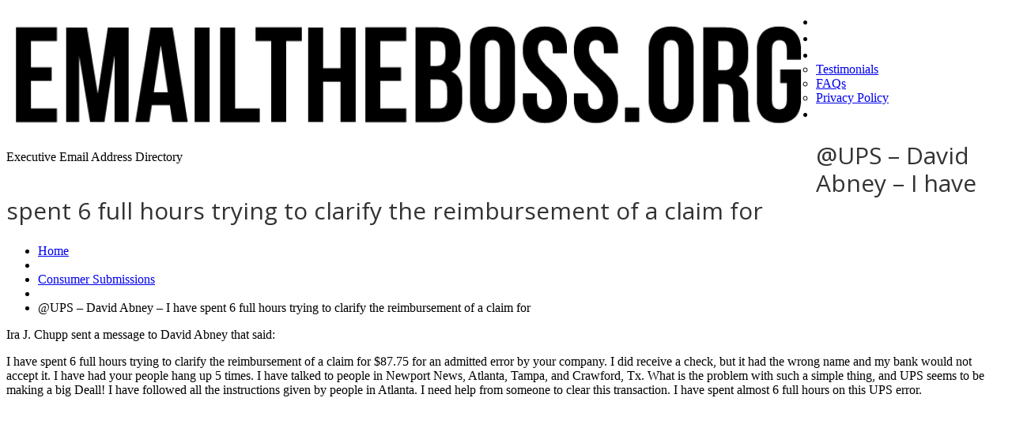

--- FILE ---
content_type: text/html; charset=UTF-8
request_url: https://emailtheboss.org/consumer-submissions/ups-david-abney-i-have-spent-6-full-hours-trying-to-clarify-the-reimbursement-of-a-claim-for/
body_size: 17740
content:
<!DOCTYPE html>
<!--[if lt IE 7 ]><html class="ie ie6" lang="en-US" prefix="og: http://ogp.me/ns#"> <![endif]-->
<!--[if IE 7 ]><html class="ie ie7" lang="en-US" prefix="og: http://ogp.me/ns#"> <![endif]-->
<!--[if IE 8 ]><html class="ie ie8" lang="en-US" prefix="og: http://ogp.me/ns#"> <![endif]-->
<!--[if IE 9 ]><html class="ie ie9" lang="en-US" prefix="og: http://ogp.me/ns#"> <![endif]-->
<!--[if (gt IE 9)|!(IE)]><!--><html lang="en-US" prefix="og: http://ogp.me/ns#"> <!--<![endif]-->
<head>
	<title>  @UPS &#8211; David Abney &#8211; I have spent 6 full hours trying to clarify the reimbursement of a claim for</title>
	<meta name="description" content=" &raquo; @UPS &#8211; David Abney &#8211; I have spent 6 full hours trying to clarify the reimbursement of a claim for | Executive Email Address Directory" />
	<meta charset="UTF-8" />
	<meta name="viewport" content="width=device-width, initial-scale=1.0">
        <meta http-equiv="X-UA-Compatible" content="IE=edge,chrome=1">
	<link rel="profile" href="//gmpg.org/xfn/11" />
		<link rel="icon" href="https://emailtheboss.org/wp-content/themes/theme48709/favicon.ico" type="image/x-icon" />
		<link rel="pingback" href="https://emailtheboss.org/xmlrpc.php" />
	<link rel="alternate" type="application/rss+xml" title="Email the Boss &#8211; CEO Email Addresses and Information" href="https://emailtheboss.org/feed/" />
	<link rel="alternate" type="application/atom+xml" title="Email the Boss &#8211; CEO Email Addresses and Information" href="https://emailtheboss.org/feed/atom/" />
	<link rel="stylesheet" type="text/css" media="all" href="https://emailtheboss.org/wp-content/themes/theme48709/bootstrap/css/bootstrap.css" />
	<link rel="stylesheet" type="text/css" media="all" href="https://emailtheboss.org/wp-content/themes/theme48709/bootstrap/css/responsive.css" />
	<link rel="stylesheet" type="text/css" media="all" href="https://emailtheboss.org/wp-content/themes/CherryFramework/css/camera.css" />
	<link rel="stylesheet" type="text/css" media="all" href="https://emailtheboss.org/wp-content/themes/theme48709/style.css" />
        

        
	<meta name='robots' content='max-image-preview:large' />
<link rel='dns-prefetch' href='//maps.googleapis.com' />
<link rel='dns-prefetch' href='//www.googletagmanager.com' />
<link rel='dns-prefetch' href='//netdna.bootstrapcdn.com' />
<link rel='dns-prefetch' href='//fonts.googleapis.com' />
<link rel="alternate" type="application/rss+xml" title="Email the Boss - CEO Email Addresses and Information &raquo; Feed" href="https://emailtheboss.org/feed/" />
<link rel="alternate" type="application/rss+xml" title="Email the Boss - CEO Email Addresses and Information &raquo; Comments Feed" href="https://emailtheboss.org/comments/feed/" />
<script type="text/javascript">
/* <![CDATA[ */
window._wpemojiSettings = {"baseUrl":"https:\/\/s.w.org\/images\/core\/emoji\/14.0.0\/72x72\/","ext":".png","svgUrl":"https:\/\/s.w.org\/images\/core\/emoji\/14.0.0\/svg\/","svgExt":".svg","source":{"concatemoji":"https:\/\/emailtheboss.org\/wp-includes\/js\/wp-emoji-release.min.js?ver=6.4.7"}};
/*! This file is auto-generated */
!function(i,n){var o,s,e;function c(e){try{var t={supportTests:e,timestamp:(new Date).valueOf()};sessionStorage.setItem(o,JSON.stringify(t))}catch(e){}}function p(e,t,n){e.clearRect(0,0,e.canvas.width,e.canvas.height),e.fillText(t,0,0);var t=new Uint32Array(e.getImageData(0,0,e.canvas.width,e.canvas.height).data),r=(e.clearRect(0,0,e.canvas.width,e.canvas.height),e.fillText(n,0,0),new Uint32Array(e.getImageData(0,0,e.canvas.width,e.canvas.height).data));return t.every(function(e,t){return e===r[t]})}function u(e,t,n){switch(t){case"flag":return n(e,"\ud83c\udff3\ufe0f\u200d\u26a7\ufe0f","\ud83c\udff3\ufe0f\u200b\u26a7\ufe0f")?!1:!n(e,"\ud83c\uddfa\ud83c\uddf3","\ud83c\uddfa\u200b\ud83c\uddf3")&&!n(e,"\ud83c\udff4\udb40\udc67\udb40\udc62\udb40\udc65\udb40\udc6e\udb40\udc67\udb40\udc7f","\ud83c\udff4\u200b\udb40\udc67\u200b\udb40\udc62\u200b\udb40\udc65\u200b\udb40\udc6e\u200b\udb40\udc67\u200b\udb40\udc7f");case"emoji":return!n(e,"\ud83e\udef1\ud83c\udffb\u200d\ud83e\udef2\ud83c\udfff","\ud83e\udef1\ud83c\udffb\u200b\ud83e\udef2\ud83c\udfff")}return!1}function f(e,t,n){var r="undefined"!=typeof WorkerGlobalScope&&self instanceof WorkerGlobalScope?new OffscreenCanvas(300,150):i.createElement("canvas"),a=r.getContext("2d",{willReadFrequently:!0}),o=(a.textBaseline="top",a.font="600 32px Arial",{});return e.forEach(function(e){o[e]=t(a,e,n)}),o}function t(e){var t=i.createElement("script");t.src=e,t.defer=!0,i.head.appendChild(t)}"undefined"!=typeof Promise&&(o="wpEmojiSettingsSupports",s=["flag","emoji"],n.supports={everything:!0,everythingExceptFlag:!0},e=new Promise(function(e){i.addEventListener("DOMContentLoaded",e,{once:!0})}),new Promise(function(t){var n=function(){try{var e=JSON.parse(sessionStorage.getItem(o));if("object"==typeof e&&"number"==typeof e.timestamp&&(new Date).valueOf()<e.timestamp+604800&&"object"==typeof e.supportTests)return e.supportTests}catch(e){}return null}();if(!n){if("undefined"!=typeof Worker&&"undefined"!=typeof OffscreenCanvas&&"undefined"!=typeof URL&&URL.createObjectURL&&"undefined"!=typeof Blob)try{var e="postMessage("+f.toString()+"("+[JSON.stringify(s),u.toString(),p.toString()].join(",")+"));",r=new Blob([e],{type:"text/javascript"}),a=new Worker(URL.createObjectURL(r),{name:"wpTestEmojiSupports"});return void(a.onmessage=function(e){c(n=e.data),a.terminate(),t(n)})}catch(e){}c(n=f(s,u,p))}t(n)}).then(function(e){for(var t in e)n.supports[t]=e[t],n.supports.everything=n.supports.everything&&n.supports[t],"flag"!==t&&(n.supports.everythingExceptFlag=n.supports.everythingExceptFlag&&n.supports[t]);n.supports.everythingExceptFlag=n.supports.everythingExceptFlag&&!n.supports.flag,n.DOMReady=!1,n.readyCallback=function(){n.DOMReady=!0}}).then(function(){return e}).then(function(){var e;n.supports.everything||(n.readyCallback(),(e=n.source||{}).concatemoji?t(e.concatemoji):e.wpemoji&&e.twemoji&&(t(e.twemoji),t(e.wpemoji)))}))}((window,document),window._wpemojiSettings);
/* ]]> */
</script>
<link rel='stylesheet' id='flexslider-css' href='https://emailtheboss.org/wp-content/plugins/cherry-plugin/lib/js/FlexSlider/flexslider.css?ver=2.2.0' type='text/css' media='all' />
<link rel='stylesheet' id='owl-carousel-css' href='https://emailtheboss.org/wp-content/plugins/cherry-plugin/lib/js/owl-carousel/owl.carousel.css?ver=1.24' type='text/css' media='all' />
<link rel='stylesheet' id='owl-theme-css' href='https://emailtheboss.org/wp-content/plugins/cherry-plugin/lib/js/owl-carousel/owl.theme.css?ver=1.24' type='text/css' media='all' />
<link rel='stylesheet' id='font-awesome-css' href='//netdna.bootstrapcdn.com/font-awesome/3.2.1/css/font-awesome.css?ver=3.2.1' type='text/css' media='all' />
<link rel='stylesheet' id='cherry-plugin-css' href='https://emailtheboss.org/wp-content/plugins/cherry-plugin/includes/css/cherry-plugin.css?ver=1.2.7' type='text/css' media='all' />
<style id='wp-emoji-styles-inline-css' type='text/css'>

	img.wp-smiley, img.emoji {
		display: inline !important;
		border: none !important;
		box-shadow: none !important;
		height: 1em !important;
		width: 1em !important;
		margin: 0 0.07em !important;
		vertical-align: -0.1em !important;
		background: none !important;
		padding: 0 !important;
	}
</style>
<link rel='stylesheet' id='wp-block-library-css' href='https://emailtheboss.org/wp-includes/css/dist/block-library/style.min.css?ver=6.4.7' type='text/css' media='all' />
<style id='classic-theme-styles-inline-css' type='text/css'>
/*! This file is auto-generated */
.wp-block-button__link{color:#fff;background-color:#32373c;border-radius:9999px;box-shadow:none;text-decoration:none;padding:calc(.667em + 2px) calc(1.333em + 2px);font-size:1.125em}.wp-block-file__button{background:#32373c;color:#fff;text-decoration:none}
</style>
<style id='global-styles-inline-css' type='text/css'>
body{--wp--preset--color--black: #000000;--wp--preset--color--cyan-bluish-gray: #abb8c3;--wp--preset--color--white: #ffffff;--wp--preset--color--pale-pink: #f78da7;--wp--preset--color--vivid-red: #cf2e2e;--wp--preset--color--luminous-vivid-orange: #ff6900;--wp--preset--color--luminous-vivid-amber: #fcb900;--wp--preset--color--light-green-cyan: #7bdcb5;--wp--preset--color--vivid-green-cyan: #00d084;--wp--preset--color--pale-cyan-blue: #8ed1fc;--wp--preset--color--vivid-cyan-blue: #0693e3;--wp--preset--color--vivid-purple: #9b51e0;--wp--preset--gradient--vivid-cyan-blue-to-vivid-purple: linear-gradient(135deg,rgba(6,147,227,1) 0%,rgb(155,81,224) 100%);--wp--preset--gradient--light-green-cyan-to-vivid-green-cyan: linear-gradient(135deg,rgb(122,220,180) 0%,rgb(0,208,130) 100%);--wp--preset--gradient--luminous-vivid-amber-to-luminous-vivid-orange: linear-gradient(135deg,rgba(252,185,0,1) 0%,rgba(255,105,0,1) 100%);--wp--preset--gradient--luminous-vivid-orange-to-vivid-red: linear-gradient(135deg,rgba(255,105,0,1) 0%,rgb(207,46,46) 100%);--wp--preset--gradient--very-light-gray-to-cyan-bluish-gray: linear-gradient(135deg,rgb(238,238,238) 0%,rgb(169,184,195) 100%);--wp--preset--gradient--cool-to-warm-spectrum: linear-gradient(135deg,rgb(74,234,220) 0%,rgb(151,120,209) 20%,rgb(207,42,186) 40%,rgb(238,44,130) 60%,rgb(251,105,98) 80%,rgb(254,248,76) 100%);--wp--preset--gradient--blush-light-purple: linear-gradient(135deg,rgb(255,206,236) 0%,rgb(152,150,240) 100%);--wp--preset--gradient--blush-bordeaux: linear-gradient(135deg,rgb(254,205,165) 0%,rgb(254,45,45) 50%,rgb(107,0,62) 100%);--wp--preset--gradient--luminous-dusk: linear-gradient(135deg,rgb(255,203,112) 0%,rgb(199,81,192) 50%,rgb(65,88,208) 100%);--wp--preset--gradient--pale-ocean: linear-gradient(135deg,rgb(255,245,203) 0%,rgb(182,227,212) 50%,rgb(51,167,181) 100%);--wp--preset--gradient--electric-grass: linear-gradient(135deg,rgb(202,248,128) 0%,rgb(113,206,126) 100%);--wp--preset--gradient--midnight: linear-gradient(135deg,rgb(2,3,129) 0%,rgb(40,116,252) 100%);--wp--preset--font-size--small: 13px;--wp--preset--font-size--medium: 20px;--wp--preset--font-size--large: 36px;--wp--preset--font-size--x-large: 42px;--wp--preset--spacing--20: 0.44rem;--wp--preset--spacing--30: 0.67rem;--wp--preset--spacing--40: 1rem;--wp--preset--spacing--50: 1.5rem;--wp--preset--spacing--60: 2.25rem;--wp--preset--spacing--70: 3.38rem;--wp--preset--spacing--80: 5.06rem;--wp--preset--shadow--natural: 6px 6px 9px rgba(0, 0, 0, 0.2);--wp--preset--shadow--deep: 12px 12px 50px rgba(0, 0, 0, 0.4);--wp--preset--shadow--sharp: 6px 6px 0px rgba(0, 0, 0, 0.2);--wp--preset--shadow--outlined: 6px 6px 0px -3px rgba(255, 255, 255, 1), 6px 6px rgba(0, 0, 0, 1);--wp--preset--shadow--crisp: 6px 6px 0px rgba(0, 0, 0, 1);}:where(.is-layout-flex){gap: 0.5em;}:where(.is-layout-grid){gap: 0.5em;}body .is-layout-flow > .alignleft{float: left;margin-inline-start: 0;margin-inline-end: 2em;}body .is-layout-flow > .alignright{float: right;margin-inline-start: 2em;margin-inline-end: 0;}body .is-layout-flow > .aligncenter{margin-left: auto !important;margin-right: auto !important;}body .is-layout-constrained > .alignleft{float: left;margin-inline-start: 0;margin-inline-end: 2em;}body .is-layout-constrained > .alignright{float: right;margin-inline-start: 2em;margin-inline-end: 0;}body .is-layout-constrained > .aligncenter{margin-left: auto !important;margin-right: auto !important;}body .is-layout-constrained > :where(:not(.alignleft):not(.alignright):not(.alignfull)){max-width: var(--wp--style--global--content-size);margin-left: auto !important;margin-right: auto !important;}body .is-layout-constrained > .alignwide{max-width: var(--wp--style--global--wide-size);}body .is-layout-flex{display: flex;}body .is-layout-flex{flex-wrap: wrap;align-items: center;}body .is-layout-flex > *{margin: 0;}body .is-layout-grid{display: grid;}body .is-layout-grid > *{margin: 0;}:where(.wp-block-columns.is-layout-flex){gap: 2em;}:where(.wp-block-columns.is-layout-grid){gap: 2em;}:where(.wp-block-post-template.is-layout-flex){gap: 1.25em;}:where(.wp-block-post-template.is-layout-grid){gap: 1.25em;}.has-black-color{color: var(--wp--preset--color--black) !important;}.has-cyan-bluish-gray-color{color: var(--wp--preset--color--cyan-bluish-gray) !important;}.has-white-color{color: var(--wp--preset--color--white) !important;}.has-pale-pink-color{color: var(--wp--preset--color--pale-pink) !important;}.has-vivid-red-color{color: var(--wp--preset--color--vivid-red) !important;}.has-luminous-vivid-orange-color{color: var(--wp--preset--color--luminous-vivid-orange) !important;}.has-luminous-vivid-amber-color{color: var(--wp--preset--color--luminous-vivid-amber) !important;}.has-light-green-cyan-color{color: var(--wp--preset--color--light-green-cyan) !important;}.has-vivid-green-cyan-color{color: var(--wp--preset--color--vivid-green-cyan) !important;}.has-pale-cyan-blue-color{color: var(--wp--preset--color--pale-cyan-blue) !important;}.has-vivid-cyan-blue-color{color: var(--wp--preset--color--vivid-cyan-blue) !important;}.has-vivid-purple-color{color: var(--wp--preset--color--vivid-purple) !important;}.has-black-background-color{background-color: var(--wp--preset--color--black) !important;}.has-cyan-bluish-gray-background-color{background-color: var(--wp--preset--color--cyan-bluish-gray) !important;}.has-white-background-color{background-color: var(--wp--preset--color--white) !important;}.has-pale-pink-background-color{background-color: var(--wp--preset--color--pale-pink) !important;}.has-vivid-red-background-color{background-color: var(--wp--preset--color--vivid-red) !important;}.has-luminous-vivid-orange-background-color{background-color: var(--wp--preset--color--luminous-vivid-orange) !important;}.has-luminous-vivid-amber-background-color{background-color: var(--wp--preset--color--luminous-vivid-amber) !important;}.has-light-green-cyan-background-color{background-color: var(--wp--preset--color--light-green-cyan) !important;}.has-vivid-green-cyan-background-color{background-color: var(--wp--preset--color--vivid-green-cyan) !important;}.has-pale-cyan-blue-background-color{background-color: var(--wp--preset--color--pale-cyan-blue) !important;}.has-vivid-cyan-blue-background-color{background-color: var(--wp--preset--color--vivid-cyan-blue) !important;}.has-vivid-purple-background-color{background-color: var(--wp--preset--color--vivid-purple) !important;}.has-black-border-color{border-color: var(--wp--preset--color--black) !important;}.has-cyan-bluish-gray-border-color{border-color: var(--wp--preset--color--cyan-bluish-gray) !important;}.has-white-border-color{border-color: var(--wp--preset--color--white) !important;}.has-pale-pink-border-color{border-color: var(--wp--preset--color--pale-pink) !important;}.has-vivid-red-border-color{border-color: var(--wp--preset--color--vivid-red) !important;}.has-luminous-vivid-orange-border-color{border-color: var(--wp--preset--color--luminous-vivid-orange) !important;}.has-luminous-vivid-amber-border-color{border-color: var(--wp--preset--color--luminous-vivid-amber) !important;}.has-light-green-cyan-border-color{border-color: var(--wp--preset--color--light-green-cyan) !important;}.has-vivid-green-cyan-border-color{border-color: var(--wp--preset--color--vivid-green-cyan) !important;}.has-pale-cyan-blue-border-color{border-color: var(--wp--preset--color--pale-cyan-blue) !important;}.has-vivid-cyan-blue-border-color{border-color: var(--wp--preset--color--vivid-cyan-blue) !important;}.has-vivid-purple-border-color{border-color: var(--wp--preset--color--vivid-purple) !important;}.has-vivid-cyan-blue-to-vivid-purple-gradient-background{background: var(--wp--preset--gradient--vivid-cyan-blue-to-vivid-purple) !important;}.has-light-green-cyan-to-vivid-green-cyan-gradient-background{background: var(--wp--preset--gradient--light-green-cyan-to-vivid-green-cyan) !important;}.has-luminous-vivid-amber-to-luminous-vivid-orange-gradient-background{background: var(--wp--preset--gradient--luminous-vivid-amber-to-luminous-vivid-orange) !important;}.has-luminous-vivid-orange-to-vivid-red-gradient-background{background: var(--wp--preset--gradient--luminous-vivid-orange-to-vivid-red) !important;}.has-very-light-gray-to-cyan-bluish-gray-gradient-background{background: var(--wp--preset--gradient--very-light-gray-to-cyan-bluish-gray) !important;}.has-cool-to-warm-spectrum-gradient-background{background: var(--wp--preset--gradient--cool-to-warm-spectrum) !important;}.has-blush-light-purple-gradient-background{background: var(--wp--preset--gradient--blush-light-purple) !important;}.has-blush-bordeaux-gradient-background{background: var(--wp--preset--gradient--blush-bordeaux) !important;}.has-luminous-dusk-gradient-background{background: var(--wp--preset--gradient--luminous-dusk) !important;}.has-pale-ocean-gradient-background{background: var(--wp--preset--gradient--pale-ocean) !important;}.has-electric-grass-gradient-background{background: var(--wp--preset--gradient--electric-grass) !important;}.has-midnight-gradient-background{background: var(--wp--preset--gradient--midnight) !important;}.has-small-font-size{font-size: var(--wp--preset--font-size--small) !important;}.has-medium-font-size{font-size: var(--wp--preset--font-size--medium) !important;}.has-large-font-size{font-size: var(--wp--preset--font-size--large) !important;}.has-x-large-font-size{font-size: var(--wp--preset--font-size--x-large) !important;}
.wp-block-navigation a:where(:not(.wp-element-button)){color: inherit;}
:where(.wp-block-post-template.is-layout-flex){gap: 1.25em;}:where(.wp-block-post-template.is-layout-grid){gap: 1.25em;}
:where(.wp-block-columns.is-layout-flex){gap: 2em;}:where(.wp-block-columns.is-layout-grid){gap: 2em;}
.wp-block-pullquote{font-size: 1.5em;line-height: 1.6;}
</style>
<link rel='stylesheet' id='fc-form-css-css' href='https://emailtheboss.org/wp-content/plugins/formcraft3/assets/css/form.min.css?ver=3.2.8' type='text/css' media='all' />
<link rel='stylesheet' id='theme48709-css' href='https://emailtheboss.org/wp-content/themes/theme48709/main-style.css' type='text/css' media='all' />
<link rel='stylesheet' id='magnific-popup-css' href='https://emailtheboss.org/wp-content/themes/CherryFramework/css/magnific-popup.css?ver=0.9.3' type='text/css' media='all' />
<link rel='stylesheet' id='wpdreams-asl-basic-css' href='https://emailtheboss.org/wp-content/plugins/ajax-search-lite/css/style.basic.css?ver=4.11.5' type='text/css' media='all' />
<link rel='stylesheet' id='wpdreams-ajaxsearchlite-css' href='https://emailtheboss.org/wp-content/plugins/ajax-search-lite/css/style-simple-blue.css?ver=4.11.5' type='text/css' media='all' />
<link rel='stylesheet' id='options_typography_Open+Sans-css' href='//fonts.googleapis.com/css?family=Open+Sans&#038;subset=latin' type='text/css' media='all' />
<link rel='stylesheet' id='options_typography_Actor-css' href='//fonts.googleapis.com/css?family=Actor&#038;subset=latin' type='text/css' media='all' />
<link rel='stylesheet' id='mpce-theme-css' href='https://emailtheboss.org/wp-content/plugins/motopress-content-editor/includes/css/theme.css?ver=1.5.8' type='text/css' media='all' />
<link rel='stylesheet' id='mpce-bootstrap-grid-css' href='https://emailtheboss.org/wp-content/plugins/motopress-content-editor/bootstrap/bootstrap-grid.min.css?ver=1.5.8' type='text/css' media='all' />
<script type="text/javascript" src="https://emailtheboss.org/wp-content/themes/CherryFramework/js/jquery-1.7.2.min.js?ver=1.7.2" id="jquery-js"></script>
<script type="text/javascript" src="https://emailtheboss.org/wp-content/plugins/cherry-plugin/lib/js/jquery.easing.1.3.js?ver=1.3" id="easing-js"></script>
<script type="text/javascript" src="https://emailtheboss.org/wp-content/plugins/cherry-plugin/lib/js/elasti-carousel/jquery.elastislide.js?ver=1.2.7" id="elastislide-js"></script>
<script type="text/javascript" src="//maps.googleapis.com/maps/api/js?v=3.exp&amp;sensor=false&amp;ver=6.4.7" id="googlemapapis-js"></script>
<script type="text/javascript" src="https://emailtheboss.org/wp-content/themes/theme48709/js/tm-stick-up.js?ver=1.0" id="tm_stick_up-js"></script>
<script type="text/javascript" src="https://emailtheboss.org/wp-content/themes/theme48709/js/custom_script.js?ver=1.0" id="custom_script-js"></script>
<script type="text/javascript" src="https://emailtheboss.org/wp-content/themes/CherryFramework/js/jquery-migrate-1.2.1.min.js?ver=1.2.1" id="migrate-js"></script>
<script type="text/javascript" src="https://emailtheboss.org/wp-includes/js/swfobject.js?ver=2.2-20120417" id="swfobject-js"></script>
<script type="text/javascript" src="https://emailtheboss.org/wp-content/themes/CherryFramework/js/modernizr.js?ver=2.0.6" id="modernizr-js"></script>
<script type="text/javascript" src="https://emailtheboss.org/wp-content/themes/CherryFramework/js/jflickrfeed.js?ver=1.0" id="jflickrfeed-js"></script>
<script type="text/javascript" src="https://emailtheboss.org/wp-content/themes/CherryFramework/js/custom.js?ver=1.0" id="custom-js"></script>
<script type="text/javascript" src="https://emailtheboss.org/wp-content/themes/CherryFramework/bootstrap/js/bootstrap.min.js?ver=2.3.0" id="bootstrap-js"></script>

<!-- Google Analytics snippet added by Site Kit -->
<script type="text/javascript" src="https://www.googletagmanager.com/gtag/js?id=UA-297958676-1" id="google_gtagjs-js" async></script>
<script type="text/javascript" id="google_gtagjs-js-after">
/* <![CDATA[ */
window.dataLayer = window.dataLayer || [];function gtag(){dataLayer.push(arguments);}
gtag('set', 'linker', {"domains":["emailtheboss.org"]} );
gtag("js", new Date());
gtag("set", "developer_id.dZTNiMT", true);
gtag("config", "UA-297958676-1", {"anonymize_ip":true});
gtag("config", "G-8B99EWLBPB");
/* ]]> */
</script>

<!-- End Google Analytics snippet added by Site Kit -->
<link rel="https://api.w.org/" href="https://emailtheboss.org/wp-json/" /><link rel="alternate" type="application/json" href="https://emailtheboss.org/wp-json/wp/v2/posts/97678" /><link rel="EditURI" type="application/rsd+xml" title="RSD" href="https://emailtheboss.org/xmlrpc.php?rsd" />
<meta name="generator" content="WordPress 6.4.7" />
<link rel="canonical" href="https://emailtheboss.org/consumer-submissions/ups-david-abney-i-have-spent-6-full-hours-trying-to-clarify-the-reimbursement-of-a-claim-for/" />
<link rel='shortlink' href='https://emailtheboss.org/?p=97678' />
<link rel="alternate" type="application/json+oembed" href="https://emailtheboss.org/wp-json/oembed/1.0/embed?url=https%3A%2F%2Femailtheboss.org%2Fconsumer-submissions%2Fups-david-abney-i-have-spent-6-full-hours-trying-to-clarify-the-reimbursement-of-a-claim-for%2F" />
<link rel="alternate" type="text/xml+oembed" href="https://emailtheboss.org/wp-json/oembed/1.0/embed?url=https%3A%2F%2Femailtheboss.org%2Fconsumer-submissions%2Fups-david-abney-i-have-spent-6-full-hours-trying-to-clarify-the-reimbursement-of-a-claim-for%2F&#038;format=xml" />
<meta name="generator" content="Site Kit by Google 1.116.0" /><script>
 var system_folder = 'https://emailtheboss.org/wp-content/themes/CherryFramework/admin/data_management/',
	 CHILD_URL ='https://emailtheboss.org/wp-content/themes/theme48709',
	 PARENT_URL = 'https://emailtheboss.org/wp-content/themes/CherryFramework', 
	 CURRENT_THEME = 'theme48709'</script>		<style type="text/css">
			.cherry-fixed-layout .main-holder { background: transparent; }
		</style>
		
<style type='text/css'>

</style>				<link rel="preconnect" href="https://fonts.gstatic.com" crossorigin />
				<link rel="preload" as="style" href="//fonts.googleapis.com/css?family=Open+Sans&display=swap" />
				<link rel="stylesheet" href="//fonts.googleapis.com/css?family=Open+Sans&display=swap" media="all" />
				
<style type='text/css'>
h1 { font: normal 30px/35px Open Sans;  color:#333333; }
h2 { font: normal 22px/22px Open Sans;  color:#333333; }
h3 { font: normal 18px/22px Open Sans;  color:#073860; }
h4 { font: normal 16px/18px Open Sans;  color:#272625; }
h5 { font: normal 14px/18px Open Sans;  color:#333333; }
h6 { font: normal 12px/18px Open Sans;  color:#333333; }
body { font-weight: normal;}
.logo_h__txt, .logo_link { font: normal 40px/48px Arial, Helvetica, sans-serif;  color:#049CDB; }
.sf-menu > li > a { font: normal 20px/21px Actor;  color:#FFFFFF; }
.nav.footer-nav a { font: normal 11px/18px Open Sans;  color:#FFFFFF; }
</style>
                <style>
                    
					div[id*='ajaxsearchlitesettings'].searchsettings .asl_option_inner label {
						font-size: 0px !important;
						color: rgba(0, 0, 0, 0);
					}
					div[id*='ajaxsearchlitesettings'].searchsettings .asl_option_inner label:after {
						font-size: 11px !important;
						position: absolute;
						top: 0;
						left: 0;
						z-index: 1;
					}
					.asl_w_container {
						width: 100%;
						margin: 0px 0px 0px 0px;
						min-width: 200px;
					}
					div[id*='ajaxsearchlite'].asl_m {
						width: 100%;
					}
					div[id*='ajaxsearchliteres'].wpdreams_asl_results div.resdrg span.highlighted {
						font-weight: bold;
						color: rgba(217, 49, 43, 1);
						background-color: rgba(238, 238, 238, 1);
					}
					div[id*='ajaxsearchliteres'].wpdreams_asl_results .results img.asl_image {
						width: 70px;
						height: 70px;
						object-fit: cover;
					}
					div.asl_r .results {
						max-height: none;
					}
				
						div.asl_r.asl_w.vertical .results .item::after {
							display: block;
							position: absolute;
							bottom: 0;
							content: '';
							height: 1px;
							width: 100%;
							background: #D8D8D8;
						}
						div.asl_r.asl_w.vertical .results .item.asl_last_item::after {
							display: none;
						}
					                </style>
                
<!-- WordPress Facebook Open Graph protocol plugin (WPFBOGP v2.0.13) http://rynoweb.com/wordpress-plugins/ -->
<meta property="fb:app_id" content="493125777484821"/>
<meta property="og:url" content="https://emailtheboss.org/consumer-submissions/ups-david-abney-i-have-spent-6-full-hours-trying-to-clarify-the-reimbursement-of-a-claim-for/"/>
<meta property="og:title" content="@UPS &#8211; David Abney &#8211; I have spent 6 full hours trying to clarify the reimbursement of a claim for"/>
<meta property="og:site_name" content="Email the Boss - CEO Email Addresses and Information"/>
<meta property="og:description" content="Ira J. Chupp sent a message to David Abney that said:  I have spent 6 full hours trying to clarify the reimbursement of a claim for $87.75 for an admitted err"/>
<meta property="og:type" content="article"/>
<meta property="og:image" content="https://emailtheboss.org/wp-content/uploads/2014/07/like_a_boss-e1404655358709.jpg"/>
<meta property="og:locale" content="en_us"/>
<!-- // end wpfbogp -->
		<!--[if lt IE 9]>
		<div id="ie7-alert" style="width: 100%; text-align:center;">
			<img src="https://tmbhtest.com/images/ie7.jpg" alt="Upgrade IE 8" width="640" height="344" border="0" usemap="#Map" />
			<map name="Map" id="Map"><area shape="rect" coords="496,201,604,329" href="http://www.microsoft.com/windows/internet-explorer/default.aspx" target="_blank" alt="Download Interent Explorer" /><area shape="rect" coords="380,201,488,329" href="http://www.apple.com/safari/download/" target="_blank" alt="Download Apple Safari" /><area shape="rect" coords="268,202,376,330" href="http://www.opera.com/download/" target="_blank" alt="Download Opera" /><area shape="rect" coords="155,202,263,330" href="http://www.mozilla.com/" target="_blank" alt="Download Firefox" /><area shape="rect" coords="35,201,143,329" href="http://www.google.com/chrome" target="_blank" alt="Download Google Chrome" />
			</map>
		</div>
	<![endif]-->
	<!--[if gte IE 9]><!-->
		<script src="https://emailtheboss.org/wp-content/themes/CherryFramework/js/jquery.mobile.customized.min.js" type="text/javascript"></script>
		<script type="text/javascript">
			jQuery(function(){
				jQuery('.sf-menu').mobileMenu({defaultText: "Navigate to..."});
			});
		</script>
	<!--<![endif]-->
	<script type="text/javascript">
		// Init navigation menu
		jQuery(function(){
		// main navigation init
			jQuery('ul.sf-menu').superfish({
				delay: 500, // the delay in milliseconds that the mouse can remain outside a sub-menu without it closing
				animation: {
					opacity: "show",
					height: "show"
				}, // used to animate the sub-menu open
				speed: "fast", // animation speed
				autoArrows: false, // generation of arrow mark-up (for submenu)
				disableHI: true // to disable hoverIntent detection
			});

		//Zoom fix
		//IPad/IPhone
			var viewportmeta = document.querySelector && document.querySelector('meta[name="viewport"]'),
				ua = navigator.userAgent,
				gestureStart = function () {
					viewportmeta.content = "width=device-width, minimum-scale=0.25, maximum-scale=1.6, initial-scale=1.0";
				},
				scaleFix = function () {
					if (viewportmeta && /iPhone|iPad/.test(ua) && !/Opera Mini/.test(ua)) {
						viewportmeta.content = "width=device-width, minimum-scale=1.0, maximum-scale=1.0";
						document.addEventListener("gesturestart", gestureStart, false);
					}
				};
			scaleFix();
		})
	</script>
	<!-- stick up menu -->
	<script type="text/javascript">
		jQuery(document).ready(function(){
			if(!device.mobile() && !device.tablet()){
				jQuery('.header .nav__primary').tmStickUp({
					correctionSelector: jQuery('#wpadminbar')
				,	listenSelector: jQuery('.listenSelector')
				,	active: true				,	pseudo: true				});
			}
		})
	</script>
                
<script async src="//pagead2.googlesyndication.com/pagead/js/adsbygoogle.js"></script>

</head>

<body data-rsssl=1 class="post-template-default single single-post postid-97678 single-format-standard cat-60-id cherry-fixed-layout">
   
	<div id="motopress-main" class="main-holder">
		<!--Begin #motopress-main-->
		<header class="motopress-wrapper header">
			<div class="container">
				<div class="row">
					<div class="span12" data-motopress-wrapper-file="wrapper/wrapper-header.php" data-motopress-wrapper-type="header" data-motopress-id="69758f5fef0b7">
						<script async src="//pagead2.googlesyndication.com/pagead/js/adsbygoogle.js"></script>

<div class="row-1">
    <div class="row">

        <div class="span10" data-motopress-type="static" data-motopress-static-file="static/static-logo.php">
            <!-- BEGIN LOGO -->
<div class="logo pull-left">
                        <a href="https://emailtheboss.org/" class="logo_h logo_h__img"><img src="https://emailtheboss.org/wp-content/uploads/2014/04/LogoOne-1024x154.png" alt="Email the Boss &#8211; CEO Email Addresses and Information" title="Executive Email Address Directory"></a>
                    <p class="logo_tagline">Executive Email Address Directory</p><!-- Site Tagline -->
</div>

<!-- END LOGO -->        </div>	
        <div class="span2"> 
            <div class="alignright">
                <script type="text/javascript">
                    amzn_assoc_ad_type = "banner";
                    amzn_assoc_marketplace = "amazon";
                    amzn_assoc_region = "US";
                    amzn_assoc_placement = "assoc_banner_placement_default";
                    amzn_assoc_campaigns = "outlet";
                    amzn_assoc_banner_type = "category";
                    amzn_assoc_p = "40";
                    amzn_assoc_isresponsive = "false";
                    amzn_assoc_banner_id = "1M2CXM0NFAJSDPGAPZ02";
                    amzn_assoc_width = "120";
                    amzn_assoc_height = "60";
                    amzn_assoc_tracking_id = "emailtheboss-20";
                    amzn_assoc_linkid = "{{link_id}}";
                </script>
                <script src="//z-na.amazon-adsystem.com/widgets/q?ServiceVersion=20070822&Operation=GetScript&ID=OneJS&WS=1"></script>
            </div> 
        </div>
        <div class="span10" data-motopress-type="static" data-motopress-static-file="static/static-banner.php">
            
<div class="banners">
	            

	</div>
        </div>

    </div>
</div>
<div class="row-2">
    <div class="row">
        <div class="span9" data-motopress-type="static" data-motopress-static-file="static/static-nav.php">
            <!-- BEGIN MAIN NAVIGATION -->
<nav class="nav nav__primary clearfix">
<ul id="topnav" class="sf-menu"><li id="menu-item-2142" class="menu-item menu-item-type-post_type menu-item-object-page menu-item-home"><a href="https://emailtheboss.org/">Home</a></li>
<li id="menu-item-2244" class="eModal-1 menu-item menu-item-type-post_type menu-item-object-page"><a href="https://emailtheboss.org/contact-a-ceo/">Find a CEO</a></li>
<li id="menu-item-2145" class="menu-item menu-item-type-post_type menu-item-object-page menu-item-has-children"><a href="https://emailtheboss.org/about/">About</a>
<ul class="sub-menu">
	<li id="menu-item-2147" class="menu-item menu-item-type-post_type menu-item-object-page"><a href="https://emailtheboss.org/about/testimonials/">Testimonials</a></li>
	<li id="menu-item-2148" class="menu-item menu-item-type-post_type menu-item-object-page"><a href="https://emailtheboss.org/about/faqs/">FAQs</a></li>
	<li id="menu-item-4361" class="menu-item menu-item-type-post_type menu-item-object-page"><a href="https://emailtheboss.org/privacy-policy/">Privacy Policy</a></li>
</ul>
</li>
<li id="menu-item-2144" class="menu-item menu-item-type-post_type menu-item-object-page"><a href="https://emailtheboss.org/contact-us/">Help</a></li>
</ul></nav><!-- END MAIN NAVIGATION -->        </div>

    </div>
</div>					</div>
				</div>
			</div>
		</header><div class="motopress-wrapper content-holder clearfix">
    <div class="container">
        <div class="row">
            <div class="span12" data-motopress-wrapper-file="single.php" data-motopress-wrapper-type="content">
                <div class="row">
                    <div class="span12" data-motopress-type="static" data-motopress-static-file="static/static-title.php">
                        <section class="title-section">
	<h1 class="title-header">
					@UPS &#8211; David Abney &#8211; I have spent 6 full hours trying to clarify the reimbursement of a claim for	</h1>
				<!-- BEGIN BREADCRUMBS-->
			<ul class="breadcrumb breadcrumb__t"><li><a href="https://emailtheboss.org">Home</a></li><li class="divider"></li><li><a href="https://emailtheboss.org/category/consumer-submissions/">Consumer Submissions</a></li><li class="divider"></li><li class="active">@UPS &#8211; David Abney &#8211; I have spent 6 full hours trying to clarify the reimbursement of a claim for</li></ul>			<!-- END BREADCRUMBS -->
	</section><!-- .title-section -->
                    </div>
                </div>
                <div class="row">
                    <div class="span8 right right" id="content" data-motopress-type="loop" data-motopress-loop-file="loop/loop-single.php">
                        <article id="post-97678" class="post__holder post-97678 post type-post status-publish format-standard hentry category-consumer-submissions tag-ceo tag-consumer-submissions-2 tag-david-abney-ups cat-60-id">
				
				<!-- Post Content -->
		<div class="post_content">
			<p>Ira J. Chupp sent a message to David Abney that said:</p>
<p>I have spent 6 full hours trying to clarify the reimbursement of a claim for $87.75 for an admitted error by your company.  I did receive a check, but it had the wrong name and my bank would not accept it.  I have had your people hang up 5 times.  I have talked to people in Newport News, Atlanta, Tampa, and Crawford, Tx.  What is the problem with such a simple thing, and UPS seems to be making a big Deall!  I have followed all the instructions given by people in Atlanta.  I need help from someone to clear this transaction.  I have spent almost 6 full hours on this UPS error.</p>
<!-- Responsive Inline Links -->
<ins class="adsbygoogle"
     style="display:block"
     data-ad-client="ca-pub-9304144015632878"
     data-ad-slot="1406455093"
     data-ad-format="link"></ins>
<script>
(adsbygoogle = window.adsbygoogle || []).push({});
</script>
			<div class="clear"></div>
		</div>
		<!-- //Post Content -->
		
		<!-- Post Meta -->
<!--// Post Meta -->
</article><!-- .share-buttons -->
<div class="post-author clearfix">
	<h3 class="post-author_h">Written by <a href="https://emailtheboss.org/author/fromuser/" title="Posts by FromUser" rel="author">FromUser</a></h3>
	<p class="post-author_gravatar"><img alt='' src='https://secure.gravatar.com/avatar/9bbd997a62ed4a032dfb42dcd6338e68?s=80&#038;d=mm&#038;r=g' srcset='https://secure.gravatar.com/avatar/9bbd997a62ed4a032dfb42dcd6338e68?s=160&#038;d=mm&#038;r=g 2x' class='avatar avatar-80 photo' height='80' width='80' decoding='async'/></p>
	<div class="post-author_desc">
	 
		<div class="post-author_link">
			<p>View all posts by: <a href="https://emailtheboss.org/author/fromuser/" title="Posts by FromUser" rel="author">FromUser</a></p>
		</div>
	</div>
</div><!--.post-author-->

<div class="related-posts"><h3 class="related-posts_h">Related Posts</h3><ul class="related-posts_list clearfix"><li class="related-posts_item"><figure class="thumbnail featured-thumbnail"><a href="https://emailtheboss.org/consumer-submissions/f1-bernie-ecclestone-dear-mr-careyi-am-a-professor-of-neurobiology-conducting-experiments-that-test-the-hypotheses/" title="@f1 &#8211; Bernie Ecclestone &#8211; Dear Mr Carey,

I am a Professor of Neurobiology conducting experiments that test the hypotheses"><img data-src="https://emailtheboss.org/wp-content/themes/CherryFramework/images/empty_thumb.jpg" alt="@f1 &#8211; Bernie Ecclestone &#8211; Dear Mr Carey,

I am a Professor of Neurobiology conducting experiments that test the hypotheses" /></a></figure><a href="https://emailtheboss.org/consumer-submissions/f1-bernie-ecclestone-dear-mr-careyi-am-a-professor-of-neurobiology-conducting-experiments-that-test-the-hypotheses/" >@f1 &#8211; Bernie Ecclestone &#8211; Dear Mr Carey,

I am a Professor of Neurobiology conducting experiments that test the hypotheses</a></li><li class="related-posts_item"><figure class="thumbnail featured-thumbnail"><a href="https://emailtheboss.org/consumer-submissions/iamshadkhanjj-shahid-khan-plz-convey-my-message-to-shahid-khan-owner-i-need-urgent-help-of-you-plz/" title="@IamShadkhanJJ &#8211; Shahid Khan &#8211; Plz convey my message to shahid Khan owner I need urgent help of you plz"><img data-src="https://emailtheboss.org/wp-content/themes/CherryFramework/images/empty_thumb.jpg" alt="@IamShadkhanJJ &#8211; Shahid Khan &#8211; Plz convey my message to shahid Khan owner I need urgent help of you plz" /></a></figure><a href="https://emailtheboss.org/consumer-submissions/iamshadkhanjj-shahid-khan-plz-convey-my-message-to-shahid-khan-owner-i-need-urgent-help-of-you-plz/" >@IamShadkhanJJ &#8211; Shahid Khan &#8211; Plz convey my message to shahid Khan owner I need urgent help of you plz</a></li><li class="related-posts_item"><figure class="thumbnail featured-thumbnail"><a href="https://emailtheboss.org/consumer-submissions/yamahamotogp-takuya-nakata-dear-siri-am-a-senior-citizen-and-just-bought-myself-a-second-hand-keyboard/" title="@YamahaMotoGP &#8211; Takuya Nakata &#8211; Dear Sir,

I am a senior citizen and just bought myself a second hand keyboard"><img data-src="https://emailtheboss.org/wp-content/themes/CherryFramework/images/empty_thumb.jpg" alt="@YamahaMotoGP &#8211; Takuya Nakata &#8211; Dear Sir,

I am a senior citizen and just bought myself a second hand keyboard" /></a></figure><a href="https://emailtheboss.org/consumer-submissions/yamahamotogp-takuya-nakata-dear-siri-am-a-senior-citizen-and-just-bought-myself-a-second-hand-keyboard/" >@YamahaMotoGP &#8211; Takuya Nakata &#8211; Dear Sir,

I am a senior citizen and just bought myself a second hand keyboard</a></li><li class="related-posts_item"><figure class="thumbnail featured-thumbnail"><a href="https://emailtheboss.org/consumer-submissions/bedbathbeyond-steven-temares-1902-sw22nd-ave/" title="@bedbathbeyond &#8211; Steven Temares &#8211; 1902 sw22nd ave."><img data-src="https://emailtheboss.org/wp-content/themes/CherryFramework/images/empty_thumb.jpg" alt="@bedbathbeyond &#8211; Steven Temares &#8211; 1902 sw22nd ave." /></a></figure><a href="https://emailtheboss.org/consumer-submissions/bedbathbeyond-steven-temares-1902-sw22nd-ave/" >@bedbathbeyond &#8211; Steven Temares &#8211; 1902 sw22nd ave.</a></li></ul></div><!-- BEGIN Comments -->	
	
				<!-- If comments are closed. -->
		<p class="nocomments">Comments are closed.</p>
			
		

	                    </div>
                    <div class="span4 sidebar" id="sidebar" data-motopress-type="static-sidebar"  data-motopress-sidebar-file="sidebar.php">
                        
<div id="search-2" class="widget"><div class="asl_w_container asl_w_container_1">
	<div id='ajaxsearchlite1'
		 data-id="1"
		 data-instance="1"
		 class="asl_w asl_m asl_m_1 asl_m_1_1">
		<div class="probox">

	
	<div class='prosettings' style='display:none;' data-opened=0>
				<div class='innericon'>
			<svg version="1.1" xmlns="http://www.w3.org/2000/svg" xmlns:xlink="http://www.w3.org/1999/xlink" x="0px" y="0px" width="22" height="22" viewBox="0 0 512 512" enable-background="new 0 0 512 512" xml:space="preserve">
					<polygon transform = "rotate(90 256 256)" points="142.332,104.886 197.48,50 402.5,256 197.48,462 142.332,407.113 292.727,256 "/>
				</svg>
		</div>
	</div>

	
	
	<div class='proinput'>
        <form role="search" action='#' autocomplete="off"
			  aria-label="Search form">
			<input aria-label="Search input"
				   type='search' class='orig'
				   tabindex="0"
				   name='phrase'
				   placeholder='What is the CEO or Company Name?'
				   value=''
				   autocomplete="off"/>
			<input aria-label="Search autocomplete"
				   type='text'
				   class='autocomplete'
				   tabindex="-1"
				   name='phrase'
				   value=''
				   autocomplete="off" disabled/>
			<input type='submit' value="Start search" style='width:0; height: 0; visibility: hidden;'>
		</form>
	</div>

	
	
	<button class='promagnifier' tabindex="0" aria-label="Search magnifier">
				<span class='innericon' style="display:block;">
			<svg version="1.1" xmlns="http://www.w3.org/2000/svg" xmlns:xlink="http://www.w3.org/1999/xlink" x="0px" y="0px" width="22" height="22" viewBox="0 0 512 512" enable-background="new 0 0 512 512" xml:space="preserve">
					<path d="M460.355,421.59L353.844,315.078c20.041-27.553,31.885-61.437,31.885-98.037
						C385.729,124.934,310.793,50,218.686,50C126.58,50,51.645,124.934,51.645,217.041c0,92.106,74.936,167.041,167.041,167.041
						c34.912,0,67.352-10.773,94.184-29.158L419.945,462L460.355,421.59z M100.631,217.041c0-65.096,52.959-118.056,118.055-118.056
						c65.098,0,118.057,52.959,118.057,118.056c0,65.096-52.959,118.056-118.057,118.056C153.59,335.097,100.631,282.137,100.631,217.041
						z"/>
				</svg>
		</span>
	</button>

	
	
	<div class='proloading'>

		<div class="asl_loader"><div class="asl_loader-inner asl_simple-circle"></div></div>

			</div>

			<div class='proclose'>
			<svg version="1.1" xmlns="http://www.w3.org/2000/svg" xmlns:xlink="http://www.w3.org/1999/xlink" x="0px"
				 y="0px"
				 width="12" height="12" viewBox="0 0 512 512" enable-background="new 0 0 512 512"
				 xml:space="preserve">
				<polygon points="438.393,374.595 319.757,255.977 438.378,137.348 374.595,73.607 255.995,192.225 137.375,73.622 73.607,137.352 192.246,255.983 73.622,374.625 137.352,438.393 256.002,319.734 374.652,438.378 "/>
			</svg>
		</div>
	
	
</div>	</div>
	<div class='asl_data_container' style="display:none !important;">
		<div class="asl_init_data wpdreams_asl_data_ct"
	 style="display:none !important;"
	 id="asl_init_id_1"
	 data-asl-id="1"
	 data-asl-instance="1"
	 data-asldata="[base64]"></div>	<div id="asl_hidden_data">
		<svg style="position:absolute" height="0" width="0">
			<filter id="aslblur">
				<feGaussianBlur in="SourceGraphic" stdDeviation="4"/>
			</filter>
		</svg>
		<svg style="position:absolute" height="0" width="0">
			<filter id="no_aslblur"></filter>
		</svg>
	</div>
	</div>

	<div id='ajaxsearchliteres1'
	 class='vertical wpdreams_asl_results asl_w asl_r asl_r_1 asl_r_1_1'>

	
	<div class="results">

		
		<div class="resdrg">
		</div>

		
	</div>

	
	
</div>

	<div id='__original__ajaxsearchlitesettings1'
		 data-id="1"
		 class="searchsettings wpdreams_asl_settings asl_w asl_s asl_s_1">
		<form name='options'
	  aria-label="Search settings form"
	  autocomplete = 'off'>

	
	
	<input type="hidden" name="filters_changed" style="display:none;" value="0">
	<input type="hidden" name="filters_initial" style="display:none;" value="1">

	<div class="asl_option_inner hiddend">
		<input type='hidden' name='qtranslate_lang' id='qtranslate_lang1'
			   value='0'/>
	</div>

	
	
	<fieldset class="asl_sett_scroll">
		<legend style="display: none;">Generic selectors</legend>
		<div class="asl_option" tabindex="0">
			<div class="asl_option_inner">
				<input type="checkbox" value="exact"
					   aria-label="Exact matches only"
					   name="asl_gen[]" />
				<div class="asl_option_checkbox"></div>
			</div>
			<div class="asl_option_label">
				Exact matches only			</div>
		</div>
		<div class="asl_option" tabindex="0">
			<div class="asl_option_inner">
				<input type="checkbox" value="title"
					   aria-label="Search in title"
					   name="asl_gen[]"  checked="checked"/>
				<div class="asl_option_checkbox"></div>
			</div>
			<div class="asl_option_label">
				Search in title			</div>
		</div>
		<div class="asl_option" tabindex="0">
			<div class="asl_option_inner">
				<input type="checkbox" value="content"
					   aria-label="Search in content"
					   name="asl_gen[]"  checked="checked"/>
				<div class="asl_option_checkbox"></div>
			</div>
			<div class="asl_option_label">
				Search in content			</div>
		</div>
		<div class="asl_option_inner hiddend">
			<input type="checkbox" value="excerpt"
				   aria-label="Search in excerpt"
				   name="asl_gen[]"  checked="checked"/>
			<div class="asl_option_checkbox"></div>
		</div>
	</fieldset>
	<fieldset class="asl_sett_scroll">
		<legend style="display: none;">Post Type Selectors</legend>
					<div class="asl_option_inner hiddend">
				<input type="checkbox" value="post"
					   aria-label="Hidden option, ignore please"
					   name="customset[]" checked="checked"/>
			</div>
				</fieldset>
	</form>
	</div>
</div></div><div class="show-adwords" id="notice" style="display: none;">
<p><img src="https://emailtheboss.org/wp-content/uploads/2018/08/loading.gif" alt="Sending Message..."></p>
</div>
<div class="show-adwords" id="done" style="display: none;">
<b>Your message has been sent!<b>
</div>
<form method="post" action="" id="contact_form">
<input type="text" name="your_name" style="width:250px;" placeholder="Your Name" id="your_name"></p>
<div id='name_req' style="display:none; width:250px;">Name is required</div>
<p><input type="email" name="your_email" style="width:250px;" placeholder="Your Email" id="your_email"></p>
<div id='email_req' style="display:none; width:250px">Email is required</div>
<p><textarea name="your_message" id="your_message" placeholder="Message - Please DO NOT include personal info such as your account number, telephone number and/or home address. These items can be provided once you receive a reply message. If you decide to include personal information in your message you do so at your own risk. ETB is NOT liable for any actions that may come as a result of the use of our FREE web service." id="message" style="height:160px; width:250px;"></textarea></p>
<div><b><i>DO NOT INCLUDE Bank Acct. #, Home Address, SSN, Email etc.</i></b></div>
<div id='mess_req' style="display:none;">Message  is required</div>
<p><input type="hidden" id="wp_post_id_hidden" value="97678"><br />
<input type="hidden" id="wp_post_title_hidden" value="@UPS &#8211; David Abney &#8211; I have spent 6 full hours trying to clarify the reimbursement of a claim for"></p>
<p><input type="submit" class="submit-ceo-button"  value="Send Your Message Now!"><br />
</form>
<div id="amzn-assoc-ad-cf2a50bd-a180-474e-8947-640ac3e206f7"></div>
<p><script async src="//z-na.amazon-adsystem.com/widgets/onejs?MarketPlace=US&adInstanceId=cf2a50bd-a180-474e-8947-640ac3e206f7"></script></p>
<p><script type="text/javascript">
$('#contact_form').submit(function() {
var your_name = $("#your_name").val();
var your_email = $("#your_email").val();
var your_message = $("#your_message").val();
var your_message = encodeURIComponent(your_message);
var wp_post_id_hidden = $("#wp_post_id_hidden").val();
var wp_post_title_hidden = $("#wp_post_title_hidden").val();
var wp_post_title_hidden = encodeURIComponent(wp_post_title_hidden);
if (your_name == '') { $("#name_req").fadeIn(400); return false;}
if (your_email == '') { $("#email_req").fadeIn(400); return false;}
if (your_message == '') { $("#mess_req").fadeIn(400); return false;}
var dataString = 'wp_post_id=' + wp_post_id_hidden + '&wp_post_title=' + wp_post_title_hidden + '&from_name=' + your_name + '&from_email=' + your_email + '&from_message=' + your_message;
		$.ajax({
			type : "GET",
			url : "https://emailtheboss.org/api/emailCEO.php",
                        dataType: 'jsonp',
			data : dataString,
			cache : false,
			success : function(data) {
$("#contact_form").fadeOut(300);  
$("#notice").fadeIn(400);
$("#anyid").html(data);
$("#notice").delay(12200).fadeOut(300);
$("#done").delay(12200).fadeIn(300);
			}
		});
  return false;
});
</script></p>

		<div id="recent-posts-2" class="visible-all-devices widget">
		<div class="widget-title"><h3>Recent Posts</h3></div>
		<ul>
											<li>
					<a href="https://emailtheboss.org/consumer-submissions/f1-bernie-ecclestone-dear-mr-careyi-am-a-professor-of-neurobiology-conducting-experiments-that-test-the-hypotheses/">@f1 &#8211; Bernie Ecclestone &#8211; Dear Mr Carey,

I am a Professor of Neurobiology conducting experiments that test the hypotheses</a>
									</li>
											<li>
					<a href="https://emailtheboss.org/consumer-submissions/iamshadkhanjj-shahid-khan-plz-convey-my-message-to-shahid-khan-owner-i-need-urgent-help-of-you-plz/">@IamShadkhanJJ &#8211; Shahid Khan &#8211; Plz convey my message to shahid Khan owner I need urgent help of you plz</a>
									</li>
											<li>
					<a href="https://emailtheboss.org/consumer-submissions/yamahamotogp-takuya-nakata-dear-siri-am-a-senior-citizen-and-just-bought-myself-a-second-hand-keyboard/">@YamahaMotoGP &#8211; Takuya Nakata &#8211; Dear Sir,

I am a senior citizen and just bought myself a second hand keyboard</a>
									</li>
											<li>
					<a href="https://emailtheboss.org/consumer-submissions/bedbathbeyond-steven-temares-1902-sw22nd-ave/">@bedbathbeyond &#8211; Steven Temares &#8211; 1902 sw22nd ave.</a>
									</li>
											<li>
					<a href="https://emailtheboss.org/consumer-submissions/progressive-glenn-renwick-ms-griffithclaim-217821154i-need-my-car-fixed-now-claim-was-filed-on-9-15-21/">@Progressive &#8211; Glenn Renwick &#8211; Ms Griffith,

Claim 217821154

I need my car fixed now. Claim was filed on 9/15/21</a>
									</li>
											<li>
					<a href="https://emailtheboss.org/consumer-submissions/entergyark-leo-denault-sir-in-my-81-years-16-as-an-external-consultant-to-fortune-500-corporations-ive/">@entergyark &#8211; Leo Denault &#8211; Sir, In my 81+ years, 16 as an external consultant to Fortune 500 corporations, I?ve</a>
									</li>
											<li>
					<a href="https://emailtheboss.org/consumer-submissions/suntrustng-william-rogers-dear-mr-rogershope-this-email-finds-you-well-first-please-allow-me-to-introduce/">@SunTrustNG &#8211; William Rogers &#8211; Dear Mr. Rogers,

Hope this email finds you well.

First, Please allow me to introduce</a>
									</li>
											<li>
					<a href="https://emailtheboss.org/consumer-submissions/staples-ronald-sargent-your-new-delivery-driver-release-agreement-is-a-loser-it-is-an-invitation-to-me/">@staples &#8211; Ronald Sargent  &#8211; Your new delivery &#039;Driver Release Agreement&#039; is a loser.  It is an invitation to me</a>
									</li>
											<li>
					<a href="https://emailtheboss.org/consumer-submissions/masason-masayoshi-son-sir-i-want-to-start-up-a-business-so-i-am-finding-investors-to-invest/">@masason &#8211; Masayoshi Son &#8211; Sir I want to start up a business so  I am finding investors to invest</a>
									</li>
											<li>
					<a href="https://emailtheboss.org/consumer-submissions/autoownersins-jeffrey-harrold-mr-tagsold-i-have-insured-my-vehicle-through-southern-owners-since-2003-18-years-without/">@autoownersins &#8211; Jeffrey  Harrold &#8211; Mr. Tagsold:  I have insured my vehicle through Southern Owners since 2003, 18 years.  Without</a>
									</li>
											<li>
					<a href="https://emailtheboss.org/consumer-submissions/gomvfc-ian-mcleod-i-tried-calling-customer-care-but-the-lead-to-another-poor-experience-store-2509-customer/">@gomvfc &#8211; Ian McLeod &#8211; I tried calling customer care but the lead to another poor experience.  Store 2509 Customer</a>
									</li>
											<li>
					<a href="https://emailtheboss.org/consumer-submissions/searsholdings-edward-lampert-good-morningfirst-off-i-would-like-to-say-i-am-writing-on-behalf-of/">@SearsHoldings &#8211; Edward Lampert &#8211; Good morning,

First off I would like to say I am writing on behalf of</a>
									</li>
											<li>
					<a href="https://emailtheboss.org/consumer-submissions/cameron_intl-cameron-international-corporation-bolt-corproate-finance-as-would-like-to-introduce-an-acquisition-opportunity-to-flowserve-we-cant/">@cameron_intl &#8211; Cameron International Corporation &#8211; BOLT Corproate Finance AS would like to introduce an acquisition opportunity to Flowserve. We cant</a>
									</li>
											<li>
					<a href="https://emailtheboss.org/consumer-submissions/chris-omalley-sent-a-message-to-michael-oleary-that-said-2/">Chris O&#8217;Malley sent a message to Michael OLeary that said:</a>
									</li>
											<li>
					<a href="https://emailtheboss.org/consumer-submissions/chris-omalley-sent-a-message-to-michael-oleary-that-said/">Chris O&#8217;Malley sent a message to Michael OLeary that said:</a>
									</li>
											<li>
					<a href="https://emailtheboss.org/consumer-submissions/andrewhouse_ps-andrew-house-hello-my-name-is-lim-jong-won-korean-boy-i-love-video-games-so-much-i/">@andrewhouse_ps &#8211; Andrew House &#8211; Hello, My name is Lim, Jong-won, Korean boy. I love video games so much. I</a>
									</li>
											<li>
					<a href="https://emailtheboss.org/consumer-submissions/fabrizio-freda-hello-mr-fabrizio-fredalets-futureup-is-an-international-mentorship-project-for-university-students-who/">Fabrizio Freda &#8211; Hello Mr Fabrizio Freda,
Let?s FutureUP is an international mentorship project for university students who</a>
									</li>
											<li>
					<a href="https://emailtheboss.org/consumer-submissions/libertymutual-david-long-to-whom-it-may-concern-we-have-insured-our-family-vehicles-with-liberty-mutual-for/">@libertymutual &#8211; David  Long &#8211; To whom it may concern, 
 
We have insured Our family vehicles with Liberty Mutual for</a>
									</li>
											<li>
					<a href="https://emailtheboss.org/consumer-submissions/vanbeurdenshell-ben-vanbeurden-navi-mumbai-mumbai-indian-client-intrested-your-shell-oil-gas-company-budget-no/">@VanBeurdenShell &#8211; Ben vanBeurden &#8211; Navi mumbai.  Mumbai.  ??

Indian client  intrested  your shell oil &amp; gas company 
Budget  no</a>
									</li>
											<li>
					<a href="https://emailtheboss.org/consumer-submissions/peter-hancock-siraigm-has-arbitrarily-cancelled-a-travel-insurance-that-i-bought-online-via-expedia-it/">Peter  Hancock &#8211; Sir
AIGM has arbitrarily cancelled a travel insurance that I bought online via expedia.
It</a>
									</li>
					</ul>

		</div>                    </div>
                </div>
            </div>
        </div>
    </div>
</div>

		<footer class="motopress-wrapper footer">
			<div class="container">
				<div class="row">
					<div class="span12" data-motopress-wrapper-file="wrapper/wrapper-footer.php" data-motopress-wrapper-type="footer" data-motopress-id="69758f602c796">
						
<div class="row">
	<div class="span12" data-motopress-type="static" data-motopress-static-file="static/static-footer-banner.php">
		<!-- BEGIN Banner -->
<!--
<div class="logo pull-left" style="background: white; padding:5px;">

</div>-->
	</div>
</div>

<div class="row">
	<div class="span12" data-motopress-type="static" data-motopress-static-file="static/static-logo.php">
		<!-- BEGIN LOGO -->
<div class="logo pull-left">
                        <a href="https://emailtheboss.org/" class="logo_h logo_h__img"><img src="https://emailtheboss.org/wp-content/uploads/2014/04/LogoOne-1024x154.png" alt="Email the Boss &#8211; CEO Email Addresses and Information" title="Executive Email Address Directory"></a>
                    <p class="logo_tagline">Executive Email Address Directory</p><!-- Site Tagline -->
</div>

<!-- END LOGO -->	</div>
</div>

<div class="row">
	<div class="span12" data-motopress-type="static" data-motopress-static-file="static/static-footer-nav.php">
			</div>
</div>

<div class="row">
	<div class="span12" data-motopress-type="static" data-motopress-static-file="static/static-footer-text.php">
		<div id="footer-text" class="footer-text">
				Copyright RachHelson 2014-2021		
</div>	</div>
</div>


<script type="text/javascript">
    amzn_assoc_ad_type = "link_enhancement_widget";
    amzn_assoc_tracking_id = "emailtheboss-20";
    amzn_assoc_linkid = "f917724c7c54a16dd8cec2d68ca860fd";
    amzn_assoc_placement = "";
    amzn_assoc_marketplace = "amazon";
    amzn_assoc_region = "US";
</script>
<script src="//ws-na.amazon-adsystem.com/widgets/q?ServiceVersion=20070822&Operation=GetScript&ID=OneJS&WS=1&MarketPlace=US"></script>
					</div>
				</div>
			</div>
		</footer>
		<!--End #motopress-main-->
	</div>
	<div id="back-top-wrapper" class="visible-desktop">
		<p id="back-top">
			<a href="#top"><span></span></a>		</p>
	</div>
			<script type="text/javascript">
			  (function(i,s,o,g,r,a,m){i['GoogleAnalyticsObject']=r;i[r]=i[r]||function(){
  (i[r].q=i[r].q||[]).push(arguments)},i[r].l=1*new Date();a=s.createElement(o),
  m=s.getElementsByTagName(o)[0];a.async=1;a.src=g;m.parentNode.insertBefore(a,m)
  })(window,document,'script','//www.google-analytics.com/analytics.js','ga');

  ga('create', 'UA-823835-5', 'emailtheboss.org');
  ga('send', 'pageview');

		</script>
		<!-- Show Google Analytics -->
		<script type="text/javascript" src="https://emailtheboss.org/wp-content/plugins/cherry-plugin/lib/js/FlexSlider/jquery.flexslider-min.js?ver=2.2.2" id="flexslider-js"></script>
<script type="text/javascript" id="cherry-plugin-js-extra">
/* <![CDATA[ */
var items_custom = [[0,1],[480,2],[768,3],[980,4],[1170,5]];
/* ]]> */
</script>
<script type="text/javascript" src="https://emailtheboss.org/wp-content/plugins/cherry-plugin/includes/js/cherry-plugin.js?ver=1.2.7" id="cherry-plugin-js"></script>
<script type="text/javascript" src="https://emailtheboss.org/wp-content/themes/CherryFramework/js/superfish.js?ver=1.5.3" id="superfish-js"></script>
<script type="text/javascript" src="https://emailtheboss.org/wp-content/themes/CherryFramework/js/jquery.mobilemenu.js?ver=1.0" id="mobilemenu-js"></script>
<script type="text/javascript" src="https://emailtheboss.org/wp-content/themes/CherryFramework/js/jquery.magnific-popup.min.js?ver=0.9.3" id="magnific-popup-js"></script>
<script type="text/javascript" src="https://emailtheboss.org/wp-content/themes/CherryFramework/js/jplayer.playlist.min.js?ver=2.3.0" id="playlist-js"></script>
<script type="text/javascript" src="https://emailtheboss.org/wp-content/themes/CherryFramework/js/jquery.jplayer.min.js?ver=2.6.0" id="jplayer-js"></script>
<script type="text/javascript" src="https://emailtheboss.org/wp-content/themes/CherryFramework/js/tmstickup.js?ver=1.0.0" id="tmstickup-js"></script>
<script type="text/javascript" src="https://emailtheboss.org/wp-content/themes/CherryFramework/js/device.min.js?ver=1.0.0" id="device-js"></script>
<script type="text/javascript" src="https://emailtheboss.org/wp-content/themes/CherryFramework/js/jquery.zaccordion.min.js?ver=2.1.0" id="zaccordion-js"></script>
<script type="text/javascript" src="https://emailtheboss.org/wp-content/themes/CherryFramework/js/camera.min.js?ver=1.3.4" id="camera-js"></script>
<script type="text/javascript" id="wd-asl-ajaxsearchlite-js-before">
/* <![CDATA[ */
window.ASL = typeof window.ASL !== 'undefined' ? window.ASL : {}; window.ASL.wp_rocket_exception = "DOMContentLoaded"; window.ASL.ajaxurl = "https:\/\/emailtheboss.org\/wp-admin\/admin-ajax.php"; window.ASL.backend_ajaxurl = "https:\/\/emailtheboss.org\/wp-admin\/admin-ajax.php"; window.ASL.js_scope = "jQuery"; window.ASL.asl_url = "https:\/\/emailtheboss.org\/wp-content\/plugins\/ajax-search-lite\/"; window.ASL.detect_ajax = 1; window.ASL.media_query = 4761; window.ASL.version = 4761; window.ASL.pageHTML = ""; window.ASL.additional_scripts = [{"handle":"wd-asl-ajaxsearchlite","src":"https:\/\/emailtheboss.org\/wp-content\/plugins\/ajax-search-lite\/js\/min\/plugin\/optimized\/asl-prereq.js","prereq":[]},{"handle":"wd-asl-ajaxsearchlite-core","src":"https:\/\/emailtheboss.org\/wp-content\/plugins\/ajax-search-lite\/js\/min\/plugin\/optimized\/asl-core.js","prereq":[]},{"handle":"wd-asl-ajaxsearchlite-vertical","src":"https:\/\/emailtheboss.org\/wp-content\/plugins\/ajax-search-lite\/js\/min\/plugin\/optimized\/asl-results-vertical.js","prereq":["wd-asl-ajaxsearchlite"]},{"handle":"wd-asl-ajaxsearchlite-load","src":"https:\/\/emailtheboss.org\/wp-content\/plugins\/ajax-search-lite\/js\/min\/plugin\/optimized\/asl-load.js","prereq":["wd-asl-ajaxsearchlite-vertical"]}]; window.ASL.script_async_load = false; window.ASL.init_only_in_viewport = true; window.ASL.font_url = "https:\/\/emailtheboss.org\/wp-content\/plugins\/ajax-search-lite\/css\/fonts\/icons2.woff2"; window.ASL.css_async = false; window.ASL.highlight = {"enabled":false,"data":[]}; window.ASL.analytics = {"method":"pageview","tracking_id":"","string":"?ajax_search={asl_term}","event":{"focus":{"active":1,"action":"focus","category":"ASL","label":"Input focus","value":"1"},"search_start":{"active":0,"action":"search_start","category":"ASL","label":"Phrase: {phrase}","value":"1"},"search_end":{"active":1,"action":"search_end","category":"ASL","label":"{phrase} | {results_count}","value":"1"},"magnifier":{"active":1,"action":"magnifier","category":"ASL","label":"Magnifier clicked","value":"1"},"return":{"active":1,"action":"return","category":"ASL","label":"Return button pressed","value":"1"},"facet_change":{"active":0,"action":"facet_change","category":"ASL","label":"{option_label} | {option_value}","value":"1"},"result_click":{"active":1,"action":"result_click","category":"ASL","label":"{result_title} | {result_url}","value":"1"}}};
window.ASL_INSTANCES = [];window.ASL_INSTANCES[1] = {"homeurl":"https:\/\/emailtheboss.org\/","resultstype":"vertical","resultsposition":"hover","itemscount":4,"charcount":0,"highlight":1,"highlightwholewords":1,"singleHighlight":0,"scrollToResults":{"enabled":0,"offset":0},"resultareaclickable":1,"autocomplete":{"enabled":0,"lang":"en","trigger_charcount":0},"mobile":{"menu_selector":"#menu-toggle"},"trigger":{"click":"ajax_search","click_location":"same","update_href":0,"return":"ajax_search","return_location":"same","facet":0,"type":1,"redirect_url":"?s={phrase}","delay":300},"animations":{"pc":{"settings":{"anim":"fadedrop","dur":300},"results":{"anim":"fadedrop","dur":300},"items":"voidanim"},"mob":{"settings":{"anim":"fadedrop","dur":300},"results":{"anim":"fadedrop","dur":300},"items":"voidanim"}},"autop":{"state":"disabled","phrase":"","count":1},"resPage":{"useAjax":0,"selector":"#main","trigger_type":1,"trigger_facet":1,"trigger_magnifier":0,"trigger_return":0},"resultsSnapTo":"left","results":{"width":"auto","width_tablet":"auto","width_phone":"auto"},"settingsimagepos":"right","closeOnDocClick":1,"overridewpdefault":1,"override_method":"get"};
/* ]]> */
</script>
<script type="text/javascript" src="https://emailtheboss.org/wp-content/plugins/ajax-search-lite/js/min/plugin/optimized/asl-prereq.js?ver=4761" id="wd-asl-ajaxsearchlite-js"></script>
<script type="text/javascript" src="https://emailtheboss.org/wp-content/plugins/ajax-search-lite/js/min/plugin/optimized/asl-core.js?ver=4761" id="wd-asl-ajaxsearchlite-core-js"></script>
<script type="text/javascript" src="https://emailtheboss.org/wp-content/plugins/ajax-search-lite/js/min/plugin/optimized/asl-results-vertical.js?ver=4761" id="wd-asl-ajaxsearchlite-vertical-js"></script>
<script type="text/javascript" src="https://emailtheboss.org/wp-content/plugins/ajax-search-lite/js/min/plugin/optimized/asl-load.js?ver=4761" id="wd-asl-ajaxsearchlite-load-js"></script>
<script type="text/javascript" src="https://emailtheboss.org/wp-content/plugins/ajax-search-lite/js/min/plugin/optimized/asl-wrapper.js?ver=4761" id="wd-asl-ajaxsearchlite-wrapper-js"></script>
  <script type="text/javascript">
   deleteCookie('cf-cookie-banner');
  </script>
   <!-- this is used by many Wordpress features and for plugins to work properly -->
</body>
</html>

--- FILE ---
content_type: text/html; charset=utf-8
request_url: https://www.google.com/recaptcha/api2/aframe
body_size: 269
content:
<!DOCTYPE HTML><html><head><meta http-equiv="content-type" content="text/html; charset=UTF-8"></head><body><script nonce="F4U5YeZw0ArC-a8DD_UhEA">/** Anti-fraud and anti-abuse applications only. See google.com/recaptcha */ try{var clients={'sodar':'https://pagead2.googlesyndication.com/pagead/sodar?'};window.addEventListener("message",function(a){try{if(a.source===window.parent){var b=JSON.parse(a.data);var c=clients[b['id']];if(c){var d=document.createElement('img');d.src=c+b['params']+'&rc='+(localStorage.getItem("rc::a")?sessionStorage.getItem("rc::b"):"");window.document.body.appendChild(d);sessionStorage.setItem("rc::e",parseInt(sessionStorage.getItem("rc::e")||0)+1);localStorage.setItem("rc::h",'1769312098918');}}}catch(b){}});window.parent.postMessage("_grecaptcha_ready", "*");}catch(b){}</script></body></html>